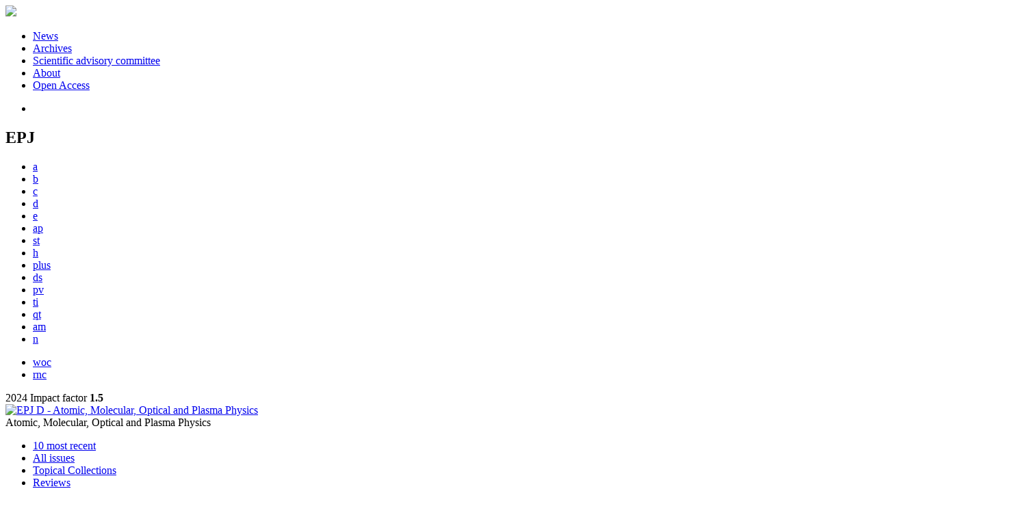

--- FILE ---
content_type: text/html; charset=UTF-8
request_url: https://epjd.epj.org/articles/epjd/abs/2022/11/10053_2022_Article_541/10053_2022_Article_541.html
body_size: 9033
content:
<!DOCTYPE html>
<html xml:lang="en-gb" lang="en-gb" dir="ltr">
<head>
    <base href="https://epjd.epj.org/articles/epjd/abs/2022/11/10053_2022_Article_541/10053_2022_Article_541.html" />
  <meta http-equiv="content-type" content="text/html; charset=utf-8" />
  <meta name="keywords" content="European Physical Journal D, Atomic Physics, Molecular Physics, Optical physics,  Plasma Physics, journal, EPJ" />
  <meta name="robots" content="index, follow, noarchive" />
  <meta name="description" content="The European Physical Journal D (EPJ D) presents new and original research results in Atomic, Molecular, Optical and Plasma Physics" />
  <title>Nonlinear optical nonreciprocity in a surface plasmon–exciton coupled asymmetric cavity system | The European Physical Journal D (EPJ D)</title>
  <link href="/templates/epj/favicon.ico" rel="shortcut icon" type="image/vnd.microsoft.icon" />
  <link rel="stylesheet" href="/libraries/jquery/jquery.multiselect.css" type="text/css" />
  <link rel="stylesheet" href="/libraries/jquery/jquery.qtip/jquery.qtip.min.css" type="text/css" />
  <link rel="stylesheet" href="/libraries/jquery/jquery.magnific-popup.css" type="text/css" />
  <link rel="stylesheet" href="/p/jquery.php/ui/1.12.0/themes/base/jquery-ui.css" type="text/css" />
  <link rel="stylesheet" href="/templates/source/css/com_article.css" type="text/css" />
  <link rel="stylesheet" href="/templates/template1/css/com_article_hljs_github.min.css" type="text/css" />
  <link rel="stylesheet" href="/templates/source/css/normalize.css" type="text/css" />
  <link rel="stylesheet" href="/templates/source/css/cookie.css" type="text/css" />
  <link rel="stylesheet" href="/templates/source/css/article.css" type="text/css" />
  <link rel="stylesheet" href="/templates/source/css/mod_article_bookmarking.css" type="text/css" />
  <link rel="stylesheet" href="/templates/source/css/mod_solr.css" type="text/css" />
  <script src="/p/jquery.php/jquery-3.1.0.min.js" type="text/javascript"></script>
  <script src="/plugins/system/jqueryeasy/jquerynoconflict.js" type="text/javascript"></script>
  <script src="/p/jquery.php/ui/1.12.0/jquery-ui.min.js" type="text/javascript"></script>
  <script src="/libraries/jquery/jquery.multiselect.min.js" type="text/javascript"></script>
  <script src="/libraries/jquery/jquery.qtip/jquery.qtip.min.js" type="text/javascript"></script>
  <script src="/libraries/jquery/jquery.magnific-popup.min.js" type="text/javascript"></script>
  <script src="https://epjd.epj.org/components/com_article/assets/js/highlight/highlight.min.js" type="text/javascript"></script>
  <script src="https://epjd.epj.org/components/com_article/assets/js/article.js" type="text/javascript"></script>
  <script src="https://epjd.epj.org/components/com_article/assets/js/highlight/highlight.js" type="text/javascript"></script>
  <script src="https://www.googletagmanager.com/gtag/js?id=G-S2LKMZBHJL" type="text/javascript"></script>
  <script src="/modules/mod_article_bookmarking/assets/js/bookmarking.js" type="text/javascript"></script>
  <script src="/modules/mod_solr/assets/js/mod_solr.js" type="text/javascript"></script>
  <script src="/libraries/jquery/jquery.autocomplete.js" type="text/javascript"></script>
  <script type="text/javascript">
var ARTICLE_CLICK_VIEW = "Click to view fullscreen";
var ARTICLE_CLICK_HIDE = "Click anywhere to hide the fullscreen overlay";
var ARTICLE_CLICK_MOVIE = "Click to play the movie";
var COM_ARTICLE_DISPLAY_EQUATION_AS = "Display equations as";
var COM_ARTICLE_COPY_IN_CLIPBOARD = "LaTeX copied in clipboard!";
const MATHML_DISPLAY = "mathml";
window.dataLayer = window.dataLayer || [];
function gtag() {dataLayer.push(arguments);}
gtag('js', new Date());
gtag('consent', 'default', {
  'ad_storage': 'denied',
  'ad_user_data': 'denied',
  'ad_personalization': 'denied',
  'analytics_storage': 'denied',
  'wait_for_update': 500
});
gtag('config', 'G-S2LKMZBHJL', { 
    'edpsname': 'epjd',
    'site_name': 'The European Physical Journal D (EPJ D)',
    'plateform': 'epj-portal',
    'plateform_type': 'epj-portal',
    'server_host': 'ovh-canada'
});gtag('config', 'G-N9CDVHWW4J', {
    'edpsname': 'epjd',
    'site_name': 'The European Physical Journal D (EPJ D)',
    'plateform': 'epj-portal',
    'plateform_type': 'epj-portal',
    'server_host': 'ovh-canada'
});gtag('config', 'user_properties', {
    'edpsname': 'epjd',
    'site_name': 'The European Physical Journal D (EPJ D)',
    'plateform': 'epj-portal',
    'plateform_type': 'epj-portal',
    'server_host': 'ovh-canada'
});
  </script>
  <link title="schema(PRISM)" rel="schema.prism" href="http://prismstandard.org/namespaces/1.2/basic/">
  <meta name="citation_journal_title" content="The European Physical Journal D">
  <meta name="citation_journal_abbrev" content="Eur. Phys. J. D">
  <meta name="citation_publisher" content="Springer Berlin Heidelberg">
  <meta name="citation_author" content="Shengfa Fan">
  <meta name="citation_author_institution" content="School of Physics, East China University of Science and Technology, 200237, Shanghai, China">
  <meta name="citation_author_institution" content="School of Materials Science and Engineering, East China University of Science and Technology, 200237, Shanghai, China">
  <meta name="citation_author" content="Fengxue Zhou">
  <meta name="citation_author_institution" content="School of Physics, East China University of Science and Technology, 200237, Shanghai, China">
  <meta name="citation_author" content="Fei Xu">
  <meta name="citation_author_institution" content="School of Physics, East China University of Science and Technology, 200237, Shanghai, China">
  <meta name="citation_author_institution" content="School of Materials Science and Engineering, East China University of Science and Technology, 200237, Shanghai, China">
  <meta name="citation_author" content="Yihong Qi">
  <meta name="citation_author_institution" content="School of Physics, East China University of Science and Technology, 200237, Shanghai, China">
  <meta name="citation_author" content="Yueping Niu">
  <meta name="citation_author_institution" content="School of Physics, East China University of Science and Technology, 200237, Shanghai, China">
  <meta name="citation_author_institution" content="Shanghai Frontiers Science Center of Optogenetic Techniques for Cell Metabolism, East China University of Science and Technology, 200237, Shanghai, China">
  <meta name="citation_author" content="Shangqing Gong">
  <meta name="citation_author_institution" content="School of Physics, East China University of Science and Technology, 200237, Shanghai, China">
  <meta name="citation_author_institution" content="Shanghai Frontiers Science Center of Optogenetic Techniques for Cell Metabolism, East China University of Science and Technology, 200237, Shanghai, China">
  <meta name="citation_title" content="Nonlinear optical nonreciprocity in a surface plasmon–exciton coupled asymmetric cavity system">
  <meta name="citation_online_date" content="2022/11/07">
  <meta name="citation_publication_date" content="2022/11/01">
  <meta name="citation_volume" content="76">
  <meta name="citation_issue" content="11">
  <meta name="citation_firstpage" content="212">
  <meta name="citation_doi" content="10.1140/epjd/s10053-022-00541-0">
  <meta name="citation_abstract_html_url" content="https://epjd.epj.org/articles/epjd/abs/2022/11/10053_2022_Article_541/10053_2022_Article_541.html">
  <meta name="citation_issn" content="1434-6060">
  <meta name="citation_issn" content="1434-6079">
  <meta name="citation_language" content="en">
  <meta name="citation_article_type" content="Research Article">
  <meta name="citation_abstract" lang="en" content="Optical nonreciprocity and nonreciprocal devices have attracted great research interest in recent years, due to their important applications in optical communication, information processing, etc. In this work, we investigate optical nonreciprocity in the quantum dot–metal nanoparticle (QD-MNP) hybrid system inside an asymmetric cavity. Due to the optical nonlinear effect, the input–output relationship of the cavity shows a bistable &lt;i&gt;S&lt;i/&gt;-shaped curve, which can be employed to achieve optical nonreciprocity in the asymmetric cavity system. Nonlinear interaction between photons and QD excitons can be strengthened by using the surface plasmon effect in the QD-MNP nanostructures, providing the possibility of realizing better performance of optical nonreciprocity compared with the single QDs. Not only the light transmittance is enhanced in one direction while further suppressed in the reverse direction, but also the intensity threshold for generating optical nonreciprocity is also reduced in the hybrid surface plasmon–exciton cavity system. Our work may provide references for novel design and experimental realization of nonlinearity-based optical nonreciprocal devices.">
  <meta name="citation_funding_source" content="
            citation_funder=National Natural Science Foundation of China;
             citation_funder_id=http://dx.doi.org/10.13039/501100001809;
           citation_grant_number=11874146; citation_grant_number=11774089; citation_grant_number=12034007;
             principal_award_recipient=Shangqing Gong;
             principal_award_recipient=Shangqing Gong;
             principal_award_recipient=Shangqing Gong;
          ">
  <meta name="prism.copyright" content="© The Author(s), under exclusive licence to EDP Sciences, SIF and Springer-Verlag GmbH Germany, part of Springer Nature 2022. Springer Nature or its licensor (e.g. a society or other partner) holds exclusive rights to this article under a publishing agreement with the author(s) or other rightsholder(s); author self-archiving of the accepted manuscript version of this article is solely governed by the terms of such publishing agreement and applicable law.">
  <meta name="prism.publicationName" content="The European Physical Journal D">
  <meta name="prism.coverDisplayDate" content="November 2022">
  <meta name="prism.volume" content="76">
  <meta name="prism.number" content="11">
  <meta name="prism.startingPage" content="212">
  <meta name="prism.issn" content="1434-6060">
  <meta name="prism.eIssn" content="1434-6079">
  <meta name="prism.doi" content="10.1140/epjd/s10053-022-00541-0">
  <meta name="prism.url" content="https://epjd.epj.org/articles/epjd/abs/2022/11/10053_2022_Article_541/10053_2022_Article_541.html">
  <meta http-equiv="X-UA-Compatible" content="IE=edge">
<link rel="alternate" type="application/rss+xml" href="https://feeds.feedburner.com/edp_epjnews?format=xml" title="EPJ News"/>
<link rel="alternate" type="application/rss+xml" href="https://feeds.feedburner.com/edp_epjcall?format=xml" title="EPJ Open call for papers"/>
<link href="/templates/source/css/commun.css" rel="stylesheet" type="text/css"/>
<link href="/templates/epj/css/epj.css" rel="stylesheet" type="text/css"/>
    <script type='text/javascript' src='https://d1bxh8uas1mnw7.cloudfront.net/assets/embed.js'></script>
</head>
<body class="epjd">
  <header id="header_epj">
	<div class="wrap">
		<div class="logo">
			<a href="http://www.epj.org">
				<img src="/templates/epj/images/logo_epj.png">
			</a>
		</div>
		<nav class="menu">
<ul class="menu">
<li class="item-658"><a href="https://www.epj.org/news" >News</a></li><li class="item-659"><a href="https://www.epj.org/archives" >Archives</a></li><li class="item-660"><a href="https://www.epj.org/scientific-advisory-committee" >Scientific advisory committee</a></li><li class="item-661"><a href="https://www.epj.org/about-epj" >About</a></li><li class="item-662"><a href="https://www.epj.org/open-access" >Open Access</a></li></ul>
<ul class="home">
<li><a href="http://www.epj.org"></a></li>
</ul>
</nav>
		<div class="clear"></div>
	</div>
</header>
<div id="follow">
	<div class="wrap">
<div class="social">
<div class="btns">
<a class="btn_twitter" href="https://twitter.com/share" target="_blank"></a> 
<a class="btn_fb" href="http://www.facebook.com/share.php?u=http://www.epj.org" target="_blank"></a> 
<a class="btn_linked" href="http://www.linkedin.com/shareArticle?mini=true&url=http://epj.org&title=EPJ&summary=The%20European%20Physical%20Journal%20(EPJ)%20is%20a%20series%20of%20peer-reviewed%20journals%20covering%20the%20whole%20spectrum%20of%20physics%20and%20related%20interdisciplinary%20subjects" target="_blank"></a> 
<a class="btn_rss" href="/rss-feeds"></a>
</div>
</div>
    </div>
</div>
  <div class="wrap links">
	<div class="journal-links">
		<h2>EPJ</h2>
		<div class="nooa">
			<ul>
				<li class="epja">
					<a href="https://epja.epj.org" title="EPJ A - Hadrons and Nuclei">a</a>
				</li>
				<li class="epjb">
					<a href="https://epjb.epj.org" title="EPJ B - Condensed Matter and Complex Systems">b</a>
				</li>
				<li class="epjc">
					<a href="https://epjc.epj.org" title="EPJ C -Particles and Fields">c</a>
				</li>
				<li class="epjd">
					<a href="https://epjd.epj.org" title="EPJ D - Atomic, Molecular, Optical and Plasma Physics">d</a>
				</li>
				<li class="epje">
					<a href="https://epje.epj.org" title="EPJ E - Soft Matter and Biological Physics">e</a>
				</li>
				<li class="epjap">
					<a href="https://epjap.epj.org" title="EPJ AP - Applied Physics">ap</a>
				</li>
				<li class="epjst">
					<a href="https://epjst.epj.org" title="EPJ Special Topics">st</a>
				</li>
				<li class="epjh">
					<a href="https://epjh.epj.org" title="EPJ H - Historical Perspectives on Contemporary Physics">h</a>
				</li>
				<li class="epjplus">
					<a href="https://epjplus.epj.org" title="EPJ Plus">plus</a>
				</li>
				<li class="epjdata">
					<a href="https://epjds.epj.org" title="EPJ Data Science">ds</a>
				</li>
				<li class="epjpv">
					<a href="https://epjpv.epj.org" title="EPJ Photovoltaics">pv</a>
				</li>
				<li class="epjti">
					<a href="https://epjti.epj.org" title="EPJ TI - Techniques and Instrumentation">ti</a>
				</li>
				<li class="epjqt">
					<a href="https://epjqt.epj.org" title="EPJ QT - Quantum Technology">qt</a>
				</li>
				<li class="epjam">
					<a href="https://epjam.epj.org" title="EPJ AM - Applied Metamaterials">am</a>
				</li>
				<li class="epjn">
					<a href="https://epjn.epj.org" title="EPJ N - Nuclear Sciences & Technologies">n</a>
				</li>
			</ul>
		</div>
		<div class="nooa other">
			<ul>
				<li class="epjconf">
					<a href="https://epjwoc.epj.org" title="EPJ Web of Conferences - Proceedings">woc</a>
				</li>
                <li class="rnc">
                    <a href="https://www.epj.org/rnc" title="La Rivista del Nuovo Cimento">rnc</a>
                </li>
			</ul>
		</div>
		<div class="clear"></div>
	</div>
</div>
  <div id="main">
	<div class="wrap">
		<div id="col12">
			<div class="bandeau">
				<div class="corner"></div>
<div class="if">2024 Impact factor <strong>1.5</strong></div>
				<div class="name">
					<a href="/">
						<img src="/templates/epj/images/jn/epjd_title.png" alt="EPJ D - Atomic, Molecular, Optical and Plasma Physics">
					</a>
				</div>
				<div class="matter">Atomic, Molecular, Optical and Plasma Physics</div>
			</div>
			  <div class="nav_bandeau">
<ul>
  <li>
    <a href="/component/epj/">10 most recent</a>
  </li>
  <li>
    <a href="/component/issues/">All issues</a>
  </li>
        <li class="topical">
      <a href="/epjd-collections">Topical Collections</a>
    </li>
                        <li>
          <a href="/component/epj/?task=category_group&amp;id=1">Reviews</a>
        </li>
                                                  </ul>
</div>
			<div class="content">
				    <div>
        <div class="topical_article"><a href="https://epjd.epj.org/component/toc/?task=topic&amp;id=1616" title="Dynamics of Systems on the Nanoscale (2021)">Dynamics of Systems on the Nanoscale (2021)</a>
    </div>
</div>
<div id="article">
    <!DOCTYPE html PUBLIC "-//W3C//DTD XHTML 1.0 Transitional//EN">
<div id="contenu-min">
<div id="head">Eur. Phys. J. D (2022) <b>76</b>: 212<br><a href="https://doi.org/10.1140/epjd/s10053-022-00541-0" target="_blank">https://doi.org/10.1140/epjd/s10053-022-00541-0</a><p class="art_type">Regular Article &#8211; Nonlinear Dynamics</p>
<h2 class="title">Nonlinear optical nonreciprocity in a surface plasmon&#8211;exciton coupled asymmetric cavity system</h2>
<div class="article-authors"><p class="bold"><span id="10053_2022_Article_541-author-1" data-url="/component/author/?dkey=10.1140/epjd/s10053-022-00541-0&amp;n=1" class="author">Shengfa Fan</span><sup>1</sup><sup>,2</sup>, <span id="10053_2022_Article_541-author-2" data-url="/component/author/?dkey=10.1140/epjd/s10053-022-00541-0&amp;n=2" class="author">Fengxue Zhou</span><sup>1</sup>, <span id="10053_2022_Article_541-author-3" data-url="/component/author/?dkey=10.1140/epjd/s10053-022-00541-0&amp;n=3" class="author">Fei Xu</span><sup>1</sup><sup>,2</sup>, <span id="10053_2022_Article_541-author-4" data-url="/component/author/?dkey=10.1140/epjd/s10053-022-00541-0&amp;n=4" class="author">Yihong Qi</span><sup>1</sup><sup>d</sup>, <span id="10053_2022_Article_541-author-5" data-url="/component/author/?dkey=10.1140/epjd/s10053-022-00541-0&amp;n=5" class="author">Yueping Niu</span><sup>1</sup><sup>,3</sup> and <span id="10053_2022_Article_541-author-6" data-url="/component/author/?dkey=10.1140/epjd/s10053-022-00541-0&amp;n=6" class="author">Shangqing Gong</span><sup>1</sup><sup>,3</sup></p></div>
<p class="aff">
          <sup>1</sup> 
          School of Physics, East China University of Science and Technology,  200237,  Shanghai,  China 
        <br>
          <sup>2</sup> 
          School of Materials Science and Engineering, East China University of Science and Technology,  200237,  Shanghai,  China 
        <br>
          <sup>3</sup> 
          Shanghai Frontiers Science Center of Optogenetic Techniques for Cell Metabolism, East China University of Science and Technology,  200237,  Shanghai,  China 
        <br></p>
<p class="corresp">
          <sup>d</sup> 
          <a href="mailto:qiyihong@ecust.edu.cn">qiyihong@ecust.edu.cn</a>
        <br></p>
<p class="history"><span class="bold">Received: </span>
          10 
          April 
          2022
        <br><span class="bold">Accepted: </span>
          28 
          October 
          2022
        <br><span class="bold">Published online: </span>
        7 
        November 
        2022
      </p>
<p class="bold"><a name="abs"></a>Abstract</p>
        <p>Optical nonreciprocity and nonreciprocal devices have attracted great research interest in recent years, due to their important applications in optical communication, information processing, etc. In this work, we investigate optical nonreciprocity in the quantum dot&#8211;metal nanoparticle (QD-MNP) hybrid system inside an asymmetric cavity. Due to the optical nonlinear effect, the input&#8211;output relationship of the cavity shows a bistable <i>S</i>-shaped curve, which can be employed to achieve optical nonreciprocity in the asymmetric cavity system. Nonlinear interaction between photons and QD excitons can be strengthened by using the surface plasmon effect in the QD-MNP nanostructures, providing the possibility of realizing better performance of optical nonreciprocity compared with the single QDs. Not only the light transmittance is enhanced in one direction while further suppressed in the reverse direction, but also the intensity threshold for generating optical nonreciprocity is also reduced in the hybrid surface plasmon&#8211;exciton cavity system. Our work may provide references for novel design and experimental realization of nonlinearity-based optical nonreciprocal devices.</p>
      <div class="notes">
      <p><b>Copyright comment</b> Springer Nature or its licensor (e.g. a society or other partner) holds exclusive rights to this article under a publishing agreement with the author(s) or other rightsholder(s); author self-archiving of the accepted manuscript version of this article is solely governed by the terms of such publishing agreement and applicable law.</p>
    </div>
</div>
<p><i>&#169; The Author(s), under exclusive licence to EDP Sciences, SIF and Springer-Verlag GmbH Germany, part of Springer Nature 2022. Springer Nature or its licensor (e.g. a society or other partner) holds exclusive rights to this article under a publishing agreement with the author(s) or other rightsholder(s); author self-archiving of the accepted manuscript version of this article is solely governed by the terms of such publishing agreement and applicable law.</i></p>
</div>
</div>
                                <div class="graphical_abstract">
            <img src="/articles/epjd/graphical_abstract_image/2022/11/10053_2022_Article_541/10053_2022_Article_541.jpg"/>
        </div>
			</div>
		</div>
		<div id="col3">
										<div class="searchbox">
    <form id="search" action="https://www.epj.org/component/solr/?task=epj_search&f=epjd" method="post" class="block search">
        <input type="text" placeholder="search terms" class="s1" name="q">
        <input type="text" placeholder="volume" class="s2" name="volume">
        <input type="text" placeholder="page/art. number" class="s3" name="first_page">
        <input type="text" placeholder="year" class="s4" name="year">
        <input type="hidden" name="search_in" value="cluster_current_epj">
        <select name="search_in_value">
            <option value="">All current EPJ and Archives</option>
                            <option value="epjap">Eur. Phys. J. Appl. Phys.</option>
                            <option value="epjam">EPJ Appl. Metamat.</option>
                            <option value="epjb">Eur. Phys. J. B</option>
                            <option value="epjdata">EPJ Data Science</option>
                            <option value="epje">Eur. Phys. J. E</option>
                            <option value="epjh">Eur. Phys. J. H</option>
                            <option value="epjnbp">EPJ Nonlinear Biomed Phys</option>
                            <option value="epjn">EPJ Nuclear Sci. Technol.</option>
                            <option value="epjpv">EPJ Photovolt.</option>
                            <option value="epjplus">EPJ Plus</option>
                            <option value="epjqt">EPJ Quantum Technology</option>
                            <option value="epjst">Eur. Phys. J. Special Topics</option>
                            <option value="epjti">EPJ Techniques and Instrumentation</option>
                            <option value="epjconf">EPJ Web of Conferences</option>
                            <option value="epjd" selected>Eur. Phys. J. D</option>
                            <option value="epja">Eur. Phys. J. A</option>
                            <option value="epjc">Eur. Phys. J. C</option>
                    </select>
        <div class="advanced">
            <a href="https://www.epj.org/component/solr/"><span>+</span>Advanced<br />search</a>
        </div>
        <input value="Search" class="submit" type="submit" name="submit">
        <div class="clear"></div>
    </form>
</div>
<script type="text/javascript">
    /**
     * Autocomplete
     */
    jQuery(function ($) {
        $('#search').find('input[name=q]').autocomplete({
            serviceUrl: '/component/solr/?task=auto_complete',
            noCache: true
        });
    });
</script>
				<nav class="article">
  <div class="module_title">
    <a href="/">Homepage</a>
</div>
<div class="nav-section"><div class="title_toc"><a href="/articles/epjd/abs/2022/11/contents/contents.html">Table of Contents</a></div><div class="module_nav"><a href="/articles/epjd/abs/2022/11/10053_2022_Article_524/10053_2022_Article_524.html" class="back"><span></span>Previous article</a><a href="/articles/epjd/abs/2022/11/10053_2022_Article_543/10053_2022_Article_543.html" class="forth">Next article<span></span></a><div class="clear"></div></div></div> 
     <h2>Article contents</h2><div class="article_doc"><ul><li><a href="/articles/epjd/abs/2022/11/10053_2022_Article_541/10053_2022_Article_541.html" title="Abstract" class="current">Abstract</a></li><li><a href="http://link.springer.com/content/pdf/10.1140/epjd/s10053-022-00541-0" title="PDF (1018 KB)">PDF (1018 KB)</a></li></ul>
    </div>
<div class="nav-section servs"><h2>Services</h2><ul><li><strong>Same authors</strong><br /><div style="margin-left:8px">- <a href="https://www.epj.org/component/solr/?task=authors&amp;tool=google&amp;dkey=10.1140/epjd/s10053-022-00541-0" target="_blank">Google Scholar</a></div><div style="margin-left:8px">- <a href="https://www.epj.org/component/solr/?task=authors&amp;dkey=10.1140/epjd/s10053-022-00541-0" target="_blank">All Journals</a></div></li><div class="separator"></div><li><a href="https://www.epj.org/component/recommend/?type=article&amp;dkey=10.1140/epjd/s10053-022-00541-0">Recommend this article</a></li><li><a href="https://www.epj.org/component/makeref/?task=show&amp;type=html&amp;doi=10.1140/epjd/s10053-022-00541-0">Download citation</a></li></ul>
</div>
  <div class="nav-section related">
  <h2>Related Articles</h2>
  <script type="text/javascript">
    jQuery(function ($) {
      $(document).ready(function() {
        $('.nav-toggle').click(function() {
          var collapse_content_selector = $(this).attr('href');
          var toggle_switch = $(this);
          $(collapse_content_selector).toggle(function() {
            if ($(this).css('display') == 'none') {
              toggle_switch.html('More');
            } else {
              toggle_switch.html('Less');
            }
          });
        });
      });
    });
  </script>
            <div class="articles">
                      <a href="https://epjplus.epj.org/articles/epjplus/abs/2024/01/13360_2023_Article_4828/13360_2023_Article_4828.html" class="title">The nonreciprocal optical bistability and nonreciprocal photon transmission in hybrid atom-optomechanical system</a>
            <br />
          Eur. Phys. J.  Plus (2024) 139: 47<br />
        <div class="separator"></div>
                            <a href="https://epjb.epj.org/articles/epjb/abs/2023/02/10051_2023_Article_493/10051_2023_Article_493.html" class="title">Impact of shocks to economies on the efficiency and robustness of the international pesticide trade networks</a>
            <br />
          Eur. Phys. J. B (2023) 96: 25<br />
        <div class="separator"></div>
                            <a href="https://epjplus.epj.org/articles/epjplus/abs/2016/09/13360_2016_Article_1303/13360_2016_Article_1303.html" class="title">Asymmetric transport of light in linearly arrayed metallic nano-particles</a>
            <br />
          Eur. Phys. J.  Plus (2016) 131: 317<br />
        <div class="separator"></div>
                </div>
      <div id="searchmlt" class="articles" style="display:none">
      <div class="separator"></div>
                      <a href="https://epjd.epj.org/articles/epjd/abs/2019/10/d190404/d190404.html" class="title">Optomechanically induced nonreciprocity based on mechanical driving</a>
            <br />
          Eur. Phys. J. D (2019) 73: 225<br />
        <div class="separator"></div>
                            <a href="https://epjd.epj.org/articles/epjd/abs/2024/12/10053_2024_Article_937/10053_2024_Article_937.html" class="title">Highly efficient nonreciprocity and nonreciprocal photonic devices in a semiconductor quantum well</a>
            <br />
          Eur. Phys. J. D (2024) 78: 144<br />
        <div class="separator"></div>
          </div>
        </ul>
  <button href="#searchmlt" class="nav-toggle">More</button>
</div>
  <div class="nav-section bookmark">
	<h2>Bookmarking</h2>
	<ul>
		<li>
			<a href="https://www.facebook.com/share.php?u=https://doi.org/10.1140/epjd/s10053-022-00541-0" onclick="return fbs_click('https://doi.org/10.1140/epjd/s10053-022-00541-0', 'Nonlinear optical nonreciprocity in a surface plasmon–exciton coupled asymmetric cavity system');" title="Share on Facebook" target="_blank" onclick="_gaq.push(['_trackPageview', '/bookmarking/Facebook/Nonlinear optical nonreciprocity in a surface plasmon–exciton coupled asymmetric cavity system']);">
				<span class="ico ico-s ico-facebook"></span> 
			</a>
		</li>
		<li>
			<a title="Share on Twitter" href="https://twitter.com/intent/tweet?text=Nonlinear optical nonreciprocity in a surface plasmon–exciton coupled asymmetric cavity system.%20https://doi.org/10.1140/epjd/s10053-022-00541-0" class="twitter-share-button" data-count="none" target="_blank" onclick="_gaq.push(['_trackPageview', '/bookmarking/Twitter/Nonlinear optical nonreciprocity in a surface plasmon–exciton coupled asymmetric cavity system']);">
				<span class="ico ico-s ico-twitter"></span>
			</a>
		</li>
		<li>
			<a title="Share on LinkedIn" href="https://www.linkedin.com/shareArticle?mini=true&url=https://doi.org/10.1140/epjd/s10053-022-00541-0" onclick="_gaq.push(['_trackPageview', '/bookmarking/LinkedIn/Nonlinear optical nonreciprocity in a surface plasmon–exciton coupled asymmetric cavity system']);">
				<span class="ico ico-s ico-linkedin"></span>
			</a>
		</li>
		<li>
			<a title="Share on Sina Weibo" href="https://service.weibo.com/share/share.php?title=Nonlinear optical nonreciprocity in a surface plasmon–exciton coupled asymmetric cavity system&url=https://doi.org/10.1140/epjd/s10053-022-00541-0" target="_blank" onclick="_gaq.push(['_trackPageview', '/bookmarking/Weibo/Nonlinear optical nonreciprocity in a surface plasmon–exciton coupled asymmetric cavity system']);">
				<span class="ico ico-s ico-sinaweibo"></span>
			</a>
		</li>
		<li>
			<a title="Add this article to your Mendeley library" href="https://www.mendeley.com/import/?doi=10.1140/epjd/s10053-022-00541-0" onclick="_gaq.push(['_trackPageview', '/bookmarking/Mendeley/Nonlinear optical nonreciprocity in a surface plasmon–exciton coupled asymmetric cavity system']);">
				<span class="ico ico-s ico-mendeley"></span>
				<svg class="share-icon-svg" viewBox="0 0 32 32" xmlns="https://www.w3.org/2000/svg">
					<title>Mendeley</title>
					<path class="share-icon-svg-mendeley" d="M0 0h32v32H0z"/>
					<path class="share-icon-svg" d="M25.9 19.14a2.85 2.85 0 0 1 .1.86 2.64 2.64 0 0 1-.2.8 1.82 1.82 0 0 1-.42.67 2.1 2.1 0 0 1-.64.42 1.65 1.65 0 0 1-1.65-.2 2 2 0 0 1-.88-1.53 2.57 2.57 0 0 1 0-.6 3.24 3.24 0 0 1 .15-.57 3.17 3.17 0 0 0 .14-.37 1.42 1.42 0 0 0 .07-.4 1.58 1.58 0 0 0-.1-.7 1.52 1.52 0 0 0-.4-.53 1.67 1.67 0 0 0-.36-.28 2.94 2.94 0 0 0-.4-.2 3.58 3.58 0 0 0-2.44 0l-.34.18a1.65 1.65 0 0 0-.3.2 1.42 1.42 0 0 0-.47.68 1.6 1.6 0 0 0 0 .83 1.22 1.22 0 0 0 .16.44 2.18 2.18 0 0 1 .2 1.47 2.07 2.07 0 0 1-.77 1.25 1.62 1.62 0 0 1-.56.3 2.48 2.48 0 0 1-.62.13h-.48a1.54 1.54 0 0 1-.48-.12 2.2 2.2 0 0 1-.84-.64 2.17 2.17 0 0 1-.42-1 1.7 1.7 0 0 1 0-.7 2.58 2.58 0 0 1 .22-.66 1.8 1.8 0 0 0 .18-.56 1.56 1.56 0 0 0 0-.6 1.15 1.15 0 0 0-.15-.37 1.68 1.68 0 0 0-.32-.33 2.4 2.4 0 0 0-.42-.3 1.8 1.8 0 0 0-.46-.2 3.8 3.8 0 0 0-1.28-.18 3.3 3.3 0 0 0-1.26.32.84.84 0 0 0-.22.12l-.24.16a1.54 1.54 0 0 0-.53.73 1.6 1.6 0 0 0 0 .93 1.47 1.47 0 0 0 .06.23 1.84 1.84 0 0 0 .1.24 2.33 2.33 0 0 1 .17.9 2.55 2.55 0 0 1-.2.94 1.94 1.94 0 0 1-.74.85 1.7 1.7 0 0 1-1 .26 1.57 1.57 0 0 1-.7-.2 2.45 2.45 0 0 1-.6-.48 1.6 1.6 0 0 1-.33-.56 2.94 2.94 0 0 1-.23-.62 3 3 0 0 1 0-.55 2.06 2.06 0 0 1 .1-.54 1.2 1.2 0 0 1 .12-.35 1.37 1.37 0 0 1 .22-.28l.3-.28a2 2 0 0 1 .36-.22 1.82 1.82 0 0 1 .4-.15 1.4 1.4 0 0 1 .44 0 1.27 1.27 0 0 0 .35 0 1.17 1.17 0 0 0 .32-.1.94.94 0 0 0 .38-.28 1.06 1.06 0 0 0 .2-.4 1.3 1.3 0 0 0 .14-.42 3.4 3.4 0 0 0 0-.44v-.24q0-.37-.06-.73t-.1-.7a.12.12 0 0 0 0-.08.12.12 0 0 1 0-.08 2.6 2.6 0 0 1-.18-.9 4.14 4.14 0 0 1 0-.63 4.26 4.26 0 0 1 .1-.63 3.45 3.45 0 0 1 .8-1.35 2.83 2.83 0 0 1 1.3-.74 2.57 2.57 0 0 1 1.7.12 2.9 2.9 0 0 1 1.35 1.15l.12.18.14.18.33.3.32.34a1 1 0 0 0 .27.22 1.2 1.2 0 0 0 .33.13 1.17 1.17 0 0 0 .5 0 1.15 1.15 0 0 0 .46-.22l.23-.2.2-.23.27-.3.26-.3v-.14a3.08 3.08 0 0 1 .88-.92 2.7 2.7 0 0 1 3.2.13A2.93 2.93 0 0 1 23 12.63a4.53 4.53 0 0 1 0 .9 3.67 3.67 0 0 1-.17.86 1.9 1.9 0 0 0-.06.28v.28a5.7 5.7 0 0 0-.08.66 5.8 5.8 0 0 0 0 .66 1.65 1.65 0 0 0 0 .24v.24a1.3 1.3 0 0 0 .33.66 1.13 1.13 0 0 0 .63.3h.38a1.88 1.88 0 0 1 1.07.27 1.66 1.66 0 0 1 .8 1.17zM16 17.68a1.73 1.73 0 0 0 1.44-.68 2.25 2.25 0 0 0 .56-1.43 2.18 2.18 0 0 0-.6-1.5 1.83 1.83 0 0 0-1.4-.63 1.8 1.8 0 0 0-1.4.63 2.16 2.16 0 0 0-.56 1.5A2.3 2.3 0 0 0 14.6 17a1.7 1.7 0 0 0 1.4.68z"/>
				</svg>
			</a>
		</li>
	</ul>
</div>
					<div class="submit_pp">
						<a target="_blank" href="https://articlestatus.edpsciences.org/is/epjd/">Submit your Paper<span></span></a>
					</div>
				</nav>
					</div>
		<div class="clear"></div>
<div class="conferences">
<h2>Conference announcements</h2>
<!-- html tag> <article class="message epja epjds epjb epjd epje epjst epjh epjplus epjc epjdata epjpv epjti epjqt epjam epjn">
<p><em>No forthcoming conference for this journal.</em></p>
</article>
< html tag -->
<article class="epjb epjst">
<div class="content">
<p><figure><a href=https://wwcs2026.github.io/ target="_blank"><img src="/images/stories/conferences/WWCS2026.png" alt="image"></a></figure>
<a href="https://wwcs2026.github.io/">
Winter Workshop on Complex Systems<br>
25-30 January 2026<br>
Santuari de Lluc, Mallorca, Spain<br>
</a></p>
</div>
<div class="clear"></div>
</article>
</div>
	</div>
</div>
  <footer id="footer">
	<div class="wrap">
	     <nav class="menu">
<ul class="menu">
<li class="item-347"><a href="/about-epj" >About</a></li><li class="item-350"><a href="/contacts" >Contacts</a></li><li class="item-690"><a href="/privacy-policy" >Privacy policy</a></li></ul>
	     </nav>
	     <div class="logos">
<ul>
  <li>
    <a href="http://www.edpsciences.org/" target="_blank" title="Visit EDP Sciences website">
      <img src="/templates/epj/images/logo_edp.png" alt="EDP Sciences">
    </a>
  </li>
  <li>
    <a href="http://www.sif.it/" target="_blank" title="Visit Società Italiana di Fisica website">
      <img src="/templates/epj/images/logo_physica.png" alt="Società Italiana di Fisica">
    </a>
  </li>
  <li>
    <a href="http://www.springer.com/" target="_blank" title="Visit Springer-Verlag website">
      <img src="/templates/epj/images/logo_springer.png" alt="Springer-Verlag">
    </a>
  </li>
</ul>
	     </div>
     	<br />
	</div>
</footer>
<span class="translations" data-name="separator_and" data-value="and"></span>
<span class="translations" data-name="select_all" data-value="Select all"></span>
<span class="translations" data-name="unselect_all" data-value="Unselect all"></span>
<span class="translations" data-name="show_short_summary" data-value="Show short summary"></span>
<span class="translations" data-name="hide_short_summary" data-value="Hide short summary"></span>
<span class="translations" data-name="cookie_text" data-value="By using this website, you agree that EDP Sciences may store web audience measurement cookies and, on some pages, cookies from social networks. <a href='/component/cookie_policy/'>More information and setup</a>"></span>
<span class="translations" data-name="cookie_accept_title" data-value="Click to accept all cookies and close this notification"></span>
<span class="translations" data-name="cookie_refuse_title" data-value="Click to refuse optionnal cookies and close this notification"></span>
<span class="translations" data-name="cookie_accept_text" data-value="Yes"></span>
<span class="translations" data-name="cookie_refuse_text" data-value="No"></span>
<span class="translations" data-name="loading" data-value="Loading author..."></span>
<span class="translations" data-name="view_fullscreen" data-value="Click to view fullscreen"></span>
<span class="translations" data-name="hide_fullscreen" data-value="Click anywhere to hide the fullscreen overlay"></span>
<span class="translations" data-name="play_movie" data-value="Click to play the movie"></span>
<span class="translations" data-name="cookie_is_mobile" data-value=""></span>
<span class="translations" data-name="add_to_cart" data-value="Add to cart"></span>
<span class="translations" data-name="remove_from_cart" data-value="Remove from cart"></span>
<span class="translations" data-name="loading_cart" data-value="Loading..."></span>
<span class="translations" data-name="empty_cart" data-value="Your cart is empty"></span>
<span class="translations" data-name="terms_agreeement" data-value="You must agree the Purchase Agreement Terms and Conditions."></span>
<span class="translations" data-name="makeref_url" data-value="/component/makeref/?task=show&amp;type=html&amp;doi="></span>
<span class="translations" data-name="set_cart_article_status_url" data-value="/component/services/?task=set_cart_article_status"></span>
<span class="translations" data-name="get_shopping_cart_url" data-value="/component/services/?task=get_shopping_cart_list"></span>
<span class="translations" data-name="clear_shopping_cart_url" data-value="/component/services/?task=clear_shopping_cart"></span>
<span class="translations" data-name="get_billing_url" data-value="/component/services/?label=ppv&amp;task=get_billing"></span>
<span class="translations" data-name="authors_url" data-value="/component/article/?task=get_authors"></span>
  <span id="google_analytics" data-domain=".epj.org" class="hidden"></span>
<div id="wait" style="display:none"></div>
	<script src="/templates/source/js/cookie.js"></script>
<script src="/templates/source/js/common.js"></script>
</body>
</html>
